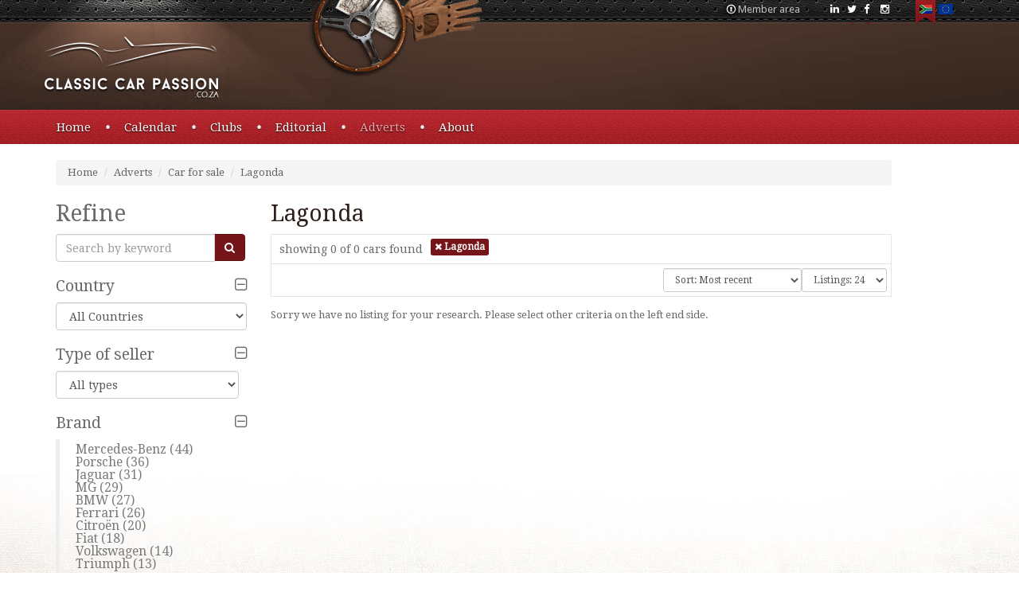

--- FILE ---
content_type: text/html; charset=utf-8
request_url: https://www.classiccarpassion.co.za/adverts/car-for-sale/lagonda
body_size: 5777
content:
<!DOCTYPE html>
<html lang="en">
<head>
    <meta charset="utf-8" />
<title>Lagonda  Car for sale | Classic Car Passion</title>    
    <link rel="canonical" href="https://www.classiccarpassion.co.za/adverts/car-for-sale/lagonda" />
        <link rel="alternate" hreflang="en" href="https://www.classiccarpassion.co.zahttps://www.classiccarpassion.com/lagonda">
        <link rel="alternate" hreflang="fr" href="https://www.classiccarpassion.co.zahttps://www.classiccarpassion.com/lagonda">
        <link rel="alternate" hreflang="nl" href="https://www.classiccarpassion.co.zahttps://www.classiccarpassion.com/lagonda">
        <link rel="alternate" hreflang="en" href="https://www.classiccarpassion.co.za/adverts/car-for-sale/lagonda">
    <link href="/bundles/publicstyle?v=1GTNSz5bP-G4Z4zCrrSnBlS3zCDqChwgZsq3PX1d5eM1" rel="stylesheet"/>
<!--[if lt IE 9]><link rel="stylesheet" media="all" href="/css/ie.css" type="text/css"><![endif]-->
    <link href='https://fonts.googleapis.com/css?family=Droid+Serif%7CDroid+Sans:700,400' rel='stylesheet' type='text/css' />
    <meta name="viewport" content="width=device-width, initial-scale=1, maximum-scale=1, user-scalable=no">
    <link rel="icon" href="/favicons/favicon.ico" sizes="any">
<link rel="icon" href="/favicons/icon.svg" type="image/svg+xml">
<link rel="apple-touch-icon" href="/favicons/favicon-196x196.png">
<link rel="manifest" href="/manifest.webmanifest">
<meta name="application-name" content="ClassicCarPassion.com" />
    
        <script type="14d514960209d4e67462f570-text/javascript">
            (function (w, d, s, l, i) {
                w[l] = w[l] || []; w[l].push({
                    'gtm.start':
                        new Date().getTime(), event: 'gtm.js'
                }); var f = d.getElementsByTagName(s)[0],
                    j = d.createElement(s), dl = l != 'dataLayer' ? '&l=' + l : ''; j.async = true; j.src =
                        'https://www.googletagmanager.com/gtm.js?id=' + i + dl; f.parentNode.insertBefore(j, f);
            })(window, document, 'script', 'dataLayer', 'GTM-5RQ7ZVJ');</script>
    
    
    
    <script type="14d514960209d4e67462f570-text/javascript" src="https://cache.consentframework.com/js/pa/26202/c/pAKwQ/stub" charset="utf-8"></script>
    <script type="14d514960209d4e67462f570-text/javascript" src="https://choices.consentframework.com/js/pa/26202/c/pAKwQ/cmp" charset="utf-8" async></script>
</head>
<body>
    <!--*** Generated on 0001/01/01 12:00:00 AM ***-->
    
    <noscript>
         <iframe src="https://www.googletagmanager.com/ns.html?id=GTM-5RQ7ZVJ" height="0" width="0" style="display:none;visibility:hidden"></iframe>
    </noscript>
    
    <div class="skip"><a href="#">Skip to Content</a></div>
    <div id="fb-root"></div>
    <div class="overlay"></div>
    <div id="wrapper" class="row-offcanvas row-offcanvas-right">
        <header id="header">
    <div class="topbar">
        <div class="container holder">
     <img class="image hidden-sm hidden-xs" src="/images/gloves-steeringwheel-full.png" alt="Classic Car Gloves" height="99" width="231" />
     
    
           <ul class="language">
    <li class="active"><a href="https://www.classiccarpassion.co.za" title="South African Site"><img src="/images/flags/za.png" alt="za" height="11" width="16"></a></li>
    <li><a href="https://www.classiccarpassion.com" title="European Site"><img src="/images/flags/eu.png" alt="EU" height="13" width="18"></a></li>
</ul>

            <ul class="social-networks">
                <li><a href="https://www.linkedin.com/company/classiccarpassion-com" target="_blank"><i class="fa fa-linkedin"></i><span>LinkedIn</span></a></li>
                <li><a href="https://twitter.com/oldtimerpassion" target="_blank"><i class="fa fa-twitter"></i><span>twitter</span></a></li>
                <li class="facebook"><a href="https://facebook.com/classiccarpassion" target="_blank"><i class="fa fa-facebook"></i><span>facebook</span></a></li>
                <li><a href="https://instagram.com/classiccarpassion" target="_blank"><i class="fa fa-instagram"></i><span>Instagram</span></a></li>
            </ul>
            <!-- addnav -->
            <nav class="addnav">
                <ul>                        <li><a href="/member-area">Member area</a></li>
                    
                </ul>
            </nav>
        </div>
    </div>
    <!-- header-content -->
    <div class="header-content">
        <div class="container">
            <div class="row">
                <div class="navbar-header">
                    <!-- logo area -->
                    <div class="logo-area">
                        <a tabindex="1" href="/">
                                <img class="logosmall" src="/images/logo_small.co.za.png" alt="classic car passion.co.za" height="22" width="235"/>
                                <img class="logo" src="/images/logo.co.za.png" alt="classic car passion.co.za" height="79" width="220"/>
                        </a>
                    </div>
                    <button type="button" class="navbar-toggle collapsed" data-toggle="offcanvas" data-target="#nav">
                        <span class="sr-only">Toggle navigation</span>
                        <span class="icon-bar"></span>
                        <span class="icon-bar"></span>
                        <span class="icon-bar"></span>
                    </button>
                </div>
                <!--banner -->
<div class="banner hidden-xs">
<!-- /4069218/LEADERBOARD_ATF-->
<div id='div-gpt-ad-1500548844144-1'></div>
   
</div>
            </div>
        </div>
        <!-- nav -->
        <div class="navholder sidebar-offcanvas">
            <div class="container">
                <div class="row">
                    <nav id="nav" class="nav navbar-nav">
     <ul>
         <li><a href="/">Home</a></li>
             <li>
                 <a tabindex="2" href="/calendar">Calendar</a>

             </li>
             <li>
                 <a tabindex="3" href="/clubs">Clubs</a>

             </li>
             <li>
                 <a tabindex="4" href="/editorial">Editorial</a>
                         <div class="dropdown">
                             <div class="holder">
                                 <ul>
                                         <li><a href="/editorial/featured-articles">Featured articles</a></li>
                                         <li><a href="/editorial/buying-guides">Buying Guides</a></li>
                                         <li><a href="/editorial/automotive-history">Automotive History</a></li>
                                         <li><a href="/editorial/tips-documents">Tips &amp; documents</a></li>
                                         <li><a href="/editorial/classic-car-passion-events">Classic Car Passion Events</a></li>
                                         <li><a href="/editorial/news">News</a></li>
                                 </ul>
                             </div>
                         </div>

             </li>
             <li class="active">
                 <a tabindex="5" href="/adverts">Adverts</a>
                         <div class="dropdown">
                             <div class="holder">
                                 <ul>
                                         <li class="active"><a href="/adverts/car-for-sale">Car for sale</a></li>
                                         <li><a href="/adverts/car-for-rent">Car for rent</a></li>
                                 </ul>
                             </div>
                         </div>

             </li>
             <li>
                 <a tabindex="6" href="/about">About</a>
                         <div class="dropdown">
                             <div class="holder">
                                 <ul>
                                         <li><a href="/about/in-the-press">In the Press</a></li>
                                 </ul>
                             </div>
                         </div>

             </li>

     </ul>
</nav>

<form class="form-inline search-form visible-xs" action="/search" method="get" role="form">
    <div class="input-group">
        <input accesskey="s" title="search" id="search" type="text" placeholder="Search" name="q" class="form-control" />
        <span class="input-group-btn">
            <input type="submit" value="Search" />
        </span>
    </div><input type="hidden" name="cx" value="002808007060392373665:4t44cx-h8v8">
    <input type="hidden" name="cof" value="FORID:10">
    <input type="hidden" name="ie" value="UTF-8">
</form>
    <a href="/login" class="navbtn-login btn-primary">Login</a>

                </div>
            </div>
        </div>
    </div>
</header>
        <div class="content-holder">
            <div class="container">
                <div class="content">
                    <div id="main">
                        <!--internal horizontal banner -->
<div class="row">
    <div class="col-sd-8">
        <div class="banner" style="display:none;"></div>
    </div>
</div>

                        

    <ol class="breadcrumb">
            <li><a href="/">Home</a></li>
            <li><a href="/adverts">Adverts</a></li>
            <li><a href="/adverts/car-for-sale">Car for sale</a></li>
                    <li><a href="/adverts/car-for-sale/lagonda">Lagonda</a></li>
            </ol>


<div class="row">
    <div class="col-lg-3 col-md-4 col-xs-12 col-sm-6 advert-filter advert-offcanvas row-offcanvas-left">
        <form method="get" id="search-form">
    <div class="row">
        <div class="col-md-12">
            <h2>Refine</h2>
        </div>
        <div class="col-md-12">
            <div id="search-keyword" class="form-inline">
                <div class="input-group">
                    <input type="text" name="text" class="form-control" value="" placeholder="Search by keyword">
                    <div class="input-group-btn">
                        <button type="submit" class="btn btn-primary"><i class="fa fa-search"></i></button>
                    </div>
                </div>
            </div>
        </div>
        <div class="col-md-12">
            <h3 data-toggle="collapse" data-target="#collapse-seller" class="collapse-title">
                Country <i class="pull-right fa fa-minus-square-o"></i>
            </h3>
        </div>
        <div class="col-md-12 collapse in" id="collapse-seller">
            <div class="form-horizontal">
                <select class="form-control" name="Country" id="countries">
                    <option value="" selected>All Countries</option>
                </select>
            </div>
        </div>
        <div class="col-md-12">
            <h3 data-toggle="collapse" data-target="#collapse-seller" class="collapse-title">
                Type of seller <i class="pull-right fa fa-minus-square-o"></i>
            </h3>
        </div>
        <div class="col-md-12 collapse in" id="collapse-seller">
            <div class="form-horizontal" id="advert-type-form">
                <select class="form-control" name="AdvertType" id="advert-type">
                    <option value="0" selected>All types</option>
                    <option value="1" >Private sellers only</option>
                    <option value="2" >Professional sellers only</option>
                    <option value="5" >Auctions only</option>
                </select>
            </div>
        </div>


        <div class="col-md-12">
            <h3 data-toggle="collapse" data-target="#collapse-brand" class="collapse-title">
                Brand <i class="pull-right fa fa-minus-square-o"></i>
            </h3>
            <ul id="collapse-brand" class="collapse in">
                    <li class="">
                        <a href="/adverts/car-for-sale/mercedes-benz">Mercedes-Benz</a>
                        <span class="text-muted">(44)</span>
                    </li>
                    <li class="">
                        <a href="/adverts/car-for-sale/porsche">Porsche</a>
                        <span class="text-muted">(36)</span>
                    </li>
                    <li class="">
                        <a href="/adverts/car-for-sale/jaguar">Jaguar</a>
                        <span class="text-muted">(31)</span>
                    </li>
                    <li class="">
                        <a href="/adverts/car-for-sale/mg">MG</a>
                        <span class="text-muted">(29)</span>
                    </li>
                    <li class="">
                        <a href="/adverts/car-for-sale/bmw">BMW</a>
                        <span class="text-muted">(27)</span>
                    </li>
                    <li class="">
                        <a href="/adverts/car-for-sale/ferrari">Ferrari</a>
                        <span class="text-muted">(26)</span>
                    </li>
                    <li class="">
                        <a href="/adverts/car-for-sale/citroen">Citro&#235;n</a>
                        <span class="text-muted">(20)</span>
                    </li>
                    <li class="">
                        <a href="/adverts/car-for-sale/fiat">Fiat</a>
                        <span class="text-muted">(18)</span>
                    </li>
                    <li class="">
                        <a href="/adverts/car-for-sale/volkswagen">Volkswagen</a>
                        <span class="text-muted">(14)</span>
                    </li>
                    <li class="">
                        <a href="/adverts/car-for-sale/triumph">Triumph</a>
                        <span class="text-muted">(13)</span>
                    </li>
                                    <li class="view-more">
                        <strong>
                            <a href="#" data-toggle="modal" data-target="#filterBrandsList" class="view-more">
                                <i class="fa fa-plus-square"></i>
                            </a>
                            <a href="#" data-toggle="modal" data-target="#filterBrandsList" class="view-more"> View More</a>
                        </strong>
                    </li>
            </ul>
            
            <div id="filterBrandsList" class="modal" tabindex="-1" role="dialog" aria-hidden="true">
                <div class="modal-dialog modal-lg">
                    <div class="modal-content">
                        <div class="modal-header">
                            <button type="button" class="close" data-dismiss="modal" aria-label="Close">
                                <i aria-hidden="true" class="fa fa-times"></i>
                            </button>
                            <h4 class="modal-title">All Brands</h4>
                        </div>
                        <div class="modal-body row clearfix">
                                    <ul class="col-md-4 col-sm-4 col-xs-12">
                                            <li>
                                                <a href="/adverts/car-for-sale/ac">AC</a>
                                                <span class="text-muted">(1)</span>
                                            </li>
                                            <li>
                                                <a href="/adverts/car-for-sale/alfa-romeo">Alfa Romeo</a>
                                                <span class="text-muted">(10)</span>
                                            </li>
                                            <li>
                                                <a href="/adverts/car-for-sale/alpine-renault">Alpine Renault</a>
                                                <span class="text-muted">(2)</span>
                                            </li>
                                            <li>
                                                <a href="/adverts/car-for-sale/apal">Apal</a>
                                                <span class="text-muted">(1)</span>
                                            </li>
                                            <li>
                                                <a href="/adverts/car-for-sale/aston-martin">Aston Martin</a>
                                                <span class="text-muted">(5)</span>
                                            </li>
                                            <li>
                                                <a href="/adverts/car-for-sale/auburn">Auburn</a>
                                                <span class="text-muted">(1)</span>
                                            </li>
                                            <li>
                                                <a href="/adverts/car-for-sale/audi">Audi</a>
                                                <span class="text-muted">(1)</span>
                                            </li>
                                            <li>
                                                <a href="/adverts/car-for-sale/austin">Austin</a>
                                                <span class="text-muted">(2)</span>
                                            </li>
                                            <li>
                                                <a href="/adverts/car-for-sale/austin-healey">Austin Healey</a>
                                                <span class="text-muted">(4)</span>
                                            </li>
                                            <li>
                                                <a href="/adverts/car-for-sale/autobianchi">Autobianchi</a>
                                                <span class="text-muted">(1)</span>
                                            </li>
                                            <li>
                                                <a href="/adverts/car-for-sale/bentley">Bentley</a>
                                                <span class="text-muted">(6)</span>
                                            </li>
                                            <li>
                                                <a href="/adverts/car-for-sale/berliet">Berliet</a>
                                                <span class="text-muted">(1)</span>
                                            </li>
                                            <li>
                                                <a href="/adverts/car-for-sale/bmw">BMW</a>
                                                <span class="text-muted">(27)</span>
                                            </li>
                                            <li>
                                                <a href="/adverts/car-for-sale/buick">Buick</a>
                                                <span class="text-muted">(2)</span>
                                            </li>
                                            <li>
                                                <a href="/adverts/car-for-sale/cadillac">Cadillac</a>
                                                <span class="text-muted">(5)</span>
                                            </li>
                                            <li>
                                                <a href="/adverts/car-for-sale/chevrolet">Chevrolet</a>
                                                <span class="text-muted">(6)</span>
                                            </li>
                                            <li>
                                                <a href="/adverts/car-for-sale/chrysler">Chrysler</a>
                                                <span class="text-muted">(4)</span>
                                            </li>
                                            <li>
                                                <a href="/adverts/car-for-sale/citroen">Citro&#235;n</a>
                                                <span class="text-muted">(20)</span>
                                            </li>
                                            <li>
                                                <a href="/adverts/car-for-sale/daimler">Daimler</a>
                                                <span class="text-muted">(2)</span>
                                            </li>
                                            <li>
                                                <a href="/adverts/car-for-sale/dodge">Dodge</a>
                                                <span class="text-muted">(1)</span>
                                            </li>
                                            <li>
                                                <a href="/adverts/car-for-sale/donkervoort">Donkervoort</a>
                                                <span class="text-muted">(2)</span>
                                            </li>
                                            <li>
                                                <a href="/adverts/car-for-sale/ducati">Ducati</a>
                                                <span class="text-muted">(1)</span>
                                            </li>
                                    </ul>
                                    <ul class="col-md-4 col-sm-4 col-xs-12">
                                            <li>
                                                <a href="/adverts/car-for-sale/ferrari">Ferrari</a>
                                                <span class="text-muted">(26)</span>
                                            </li>
                                            <li>
                                                <a href="/adverts/car-for-sale/fiat">Fiat</a>
                                                <span class="text-muted">(18)</span>
                                            </li>
                                            <li>
                                                <a href="/adverts/car-for-sale/ford">Ford</a>
                                                <span class="text-muted">(11)</span>
                                            </li>
                                            <li>
                                                <a href="/adverts/car-for-sale/harley-davdison">Harley Davdison</a>
                                                <span class="text-muted">(1)</span>
                                            </li>
                                            <li>
                                                <a href="/adverts/car-for-sale/heinkel">Heinkel</a>
                                                <span class="text-muted">(1)</span>
                                            </li>
                                            <li>
                                                <a href="/adverts/car-for-sale/hillman">Hillman</a>
                                                <span class="text-muted">(1)</span>
                                            </li>
                                            <li>
                                                <a href="/adverts/car-for-sale/honda">Honda</a>
                                                <span class="text-muted">(5)</span>
                                            </li>
                                            <li>
                                                <a href="/adverts/car-for-sale/ifa">IFA</a>
                                                <span class="text-muted">(1)</span>
                                            </li>
                                            <li>
                                                <a href="/adverts/car-for-sale/intermeccanica">Intermeccanica</a>
                                                <span class="text-muted">(1)</span>
                                            </li>
                                            <li>
                                                <a href="/adverts/car-for-sale/jaguar">Jaguar</a>
                                                <span class="text-muted">(31)</span>
                                            </li>
                                            <li>
                                                <a href="/adverts/car-for-sale/jensen">Jensen</a>
                                                <span class="text-muted">(1)</span>
                                            </li>
                                            <li>
                                                <a href="/adverts/car-for-sale/la-salle">La Salle</a>
                                                <span class="text-muted">(1)</span>
                                            </li>
                                            <li>
                                                <a href="/adverts/car-for-sale/lamborghini">Lamborghini</a>
                                                <span class="text-muted">(1)</span>
                                            </li>
                                            <li>
                                                <a href="/adverts/car-for-sale/lambretta">Lambretta</a>
                                                <span class="text-muted">(1)</span>
                                            </li>
                                            <li>
                                                <a href="/adverts/car-for-sale/lancia">Lancia</a>
                                                <span class="text-muted">(6)</span>
                                            </li>
                                            <li>
                                                <a href="/adverts/car-for-sale/land-rover">Land Rover</a>
                                                <span class="text-muted">(2)</span>
                                            </li>
                                            <li>
                                                <a href="/adverts/car-for-sale/maserati">Maserati</a>
                                                <span class="text-muted">(2)</span>
                                            </li>
                                            <li>
                                                <a href="/adverts/car-for-sale/matra">Matra</a>
                                                <span class="text-muted">(1)</span>
                                            </li>
                                            <li>
                                                <a href="/adverts/car-for-sale/mclaren">McLaren</a>
                                                <span class="text-muted">(1)</span>
                                            </li>
                                            <li>
                                                <a href="/adverts/car-for-sale/mercedes-benz">Mercedes-Benz</a>
                                                <span class="text-muted">(44)</span>
                                            </li>
                                            <li>
                                                <a href="/adverts/car-for-sale/mg">MG</a>
                                                <span class="text-muted">(29)</span>
                                            </li>
                                            <li>
                                                <a href="/adverts/car-for-sale/mini">Mini</a>
                                                <span class="text-muted">(6)</span>
                                            </li>
                                    </ul>
                                    <ul class="col-md-4 col-sm-4 col-xs-12">
                                            <li>
                                                <a href="/adverts/car-for-sale/morgan">Morgan</a>
                                                <span class="text-muted">(2)</span>
                                            </li>
                                            <li>
                                                <a href="/adverts/car-for-sale/moto-guzzi">Moto Guzzi</a>
                                                <span class="text-muted">(1)</span>
                                            </li>
                                            <li>
                                                <a href="/adverts/car-for-sale/norton">Norton</a>
                                                <span class="text-muted">(2)</span>
                                            </li>
                                            <li>
                                                <a href="/adverts/car-for-sale/other">Other</a>
                                                <span class="text-muted">(5)</span>
                                            </li>
                                            <li>
                                                <a href="/adverts/car-for-sale/packard">Packard</a>
                                                <span class="text-muted">(1)</span>
                                            </li>
                                            <li>
                                                <a href="/adverts/car-for-sale/peugeot">Peugeot</a>
                                                <span class="text-muted">(1)</span>
                                            </li>
                                            <li>
                                                <a href="/adverts/car-for-sale/pierce-arrow">Pierce-Arrow</a>
                                                <span class="text-muted">(1)</span>
                                            </li>
                                            <li>
                                                <a href="/adverts/car-for-sale/pontiac">Pontiac</a>
                                                <span class="text-muted">(3)</span>
                                            </li>
                                            <li>
                                                <a href="/adverts/car-for-sale/porsche">Porsche</a>
                                                <span class="text-muted">(36)</span>
                                            </li>
                                            <li>
                                                <a href="/adverts/car-for-sale/range-rover">Range Rover</a>
                                                <span class="text-muted">(1)</span>
                                            </li>
                                            <li>
                                                <a href="/adverts/car-for-sale/reo">Reo</a>
                                                <span class="text-muted">(1)</span>
                                            </li>
                                            <li>
                                                <a href="/adverts/car-for-sale/rolls-royce">Rolls-Royce</a>
                                                <span class="text-muted">(7)</span>
                                            </li>
                                            <li>
                                                <a href="/adverts/car-for-sale/studebaker">Studebaker</a>
                                                <span class="text-muted">(2)</span>
                                            </li>
                                            <li>
                                                <a href="/adverts/car-for-sale/subaru">Subaru</a>
                                                <span class="text-muted">(1)</span>
                                            </li>
                                            <li>
                                                <a href="/adverts/car-for-sale/sunbeam">Sunbeam</a>
                                                <span class="text-muted">(1)</span>
                                            </li>
                                            <li>
                                                <a href="/adverts/car-for-sale/talbot">Talbot</a>
                                                <span class="text-muted">(1)</span>
                                            </li>
                                            <li>
                                                <a href="/adverts/car-for-sale/toyota">Toyota</a>
                                                <span class="text-muted">(4)</span>
                                            </li>
                                            <li>
                                                <a href="/adverts/car-for-sale/triumph">Triumph</a>
                                                <span class="text-muted">(13)</span>
                                            </li>
                                            <li>
                                                <a href="/adverts/car-for-sale/volkswagen">Volkswagen</a>
                                                <span class="text-muted">(14)</span>
                                            </li>
                                            <li>
                                                <a href="/adverts/car-for-sale/volvo">Volvo</a>
                                                <span class="text-muted">(2)</span>
                                            </li>
                                            <li>
                                                <a href="/adverts/car-for-sale/willys">Willys</a>
                                                <span class="text-muted">(1)</span>
                                            </li>
                                            <li>
                                                <a href="/adverts/car-for-sale/yamaha">Yamaha</a>
                                                <span class="text-muted">(1)</span>
                                            </li>
                                    </ul>
                        </div>
                    </div>
                </div>
            </div>

                <h3 data-toggle="collapse" data-target="#collapse-model" class="collapse-title">
                    Model <i class="pull-right fa fa-minus-square-o"></i>
                </h3>
                    <ul id="collapse-model" class="collapse in">
                            <li class="active">
                                <a href="/adverts/car-for-sale/lagonda">All models</a>
                            </li>
                    </ul>
                    <input type="hidden" name="BrandName" value="lagonda" />
                    <div id="filterModelsList" class="modal" tabindex="-1" role="dialog" aria-hidden="true">
                        <div class="modal-dialog modal-lg">
                            <div class="modal-content">
                                <div class="modal-header">
                                    <button type="button" class="close" data-dismiss="modal" aria-label="Close">
                                        <i aria-hidden="true" class="fa fa-times"></i>
                                    </button>
                                    <h4 class="modal-title">All Models</h4>
                                </div>
                                <div class="modal-body row clearfix">

                                </div>
                            </div>
                        </div>
                    </div>


            <h3 data-toggle="collapse" data-target="#collapse-year" class="collapse-title">
                Year <i class="pull-right fa fa-minus-square-o"></i>
            </h3>
            <div id="collapse-year" class="clearfix collapse in">
                <div class="form-inline">
                    <div class="form-group">
                        <select name="StartYear" class="form-control filter-year">
                            <option value="0">Any</option>
                        </select>
                    </div>
                    <div class="form-group">
                        <select name="EndYear" class="form-control filter-year">
                            <option value="9999">Any</option>
                        </select>
                    </div>
                    <div class="form-group">
                        <button type="submit" class="btn btn-primary"><i class="fa fa-search"></i></button>
                    </div>

                </div>
            </div>

        </div>
    </div>
    <input type="hidden" id="hidden-pagesize" name="PageSize" />
    <input type="hidden" id="hidden-orderby" name="OrderBy" />
</form>
    </div>
    <div class="col-lg-9 col-md-12 col-sm-12 col-xs-12 advert-offcanvas oncanvas adverts-content">
        <div class="row">

            <div class="col-lg-12 col-md-12 col-sm-12 col-xs-12 bottom15">
                <h1>Lagonda </h1>
                <div class="result-box-searchcrumbs">
                    <ul id="search-crumbs" class="clearfix">
                        <li>showing 0 of 0 <span>cars found</span></li>
                            <li class="active-filter label label-primary"><a href="/adverts/car-for-sale/cars"><i class="fa fa-close"></i> Lagonda</a></li>
                                                                                              </ul>
                </div>

                <div class="result-box-actions">
                    <div class="clearfix">

                        <div class="filter-button-container">
                            <a data-toggle="advert-offcanvas" class="btn btn-primary">
                                <i class="fa fa-filter"></i>
                            </a>
                        </div>

                        <form class="form-inline pull-right" action="" method="get" id="result_size_form">
                            <select class="form-control input-sm" id="filter_size">
                                <option value="24" selected=&quot;selected&quot;>Listings: 24</option>
                                <option value="36" >Listings: 36</option>
                                <option value="72">Listings: 72</option>
                            </select>
                        </form>

                        <form class="form-inline pull-right" action="" method="get" id="result_order_form">
                            <select class="form-control input-sm" name="order" id="filter_order">

                                
                                <option value="dr">Sort: Most recent</option>
                                <option value="lr">Sort: Least recent</option>
                                <option value="yr">Sort: Year: newest first</option>
                                <option value="yo">Sort: Year: oldest first</option>
                                <option value="pl">Sort: Price: lowest first</option>
                                <option value="ph">Sort: Price: highest first</option>
                                
                            </select>
                        </form>
                    </div>
                </div>
            </div>
        </div>

        <div class="row">
                <div class="col-xs-12"><p>Sorry we have no listing for your research. Please select other criteria on the left end side.</p></div>
        </div>
        <div id="pagination" class="text-center">
            
        </div>
    </div>
</div>
                    </div>
                    <div id="skycraper">
<!-- /4069218/RightSkycraper -->
<div id='div-gpt-ad-1500548844144-3'></div>
    
</div>
                </div>
            </div>
        </div>
        <!-- footer -->
<footer id="footer">
    <div class="container">
        <div class="row">
            <!--  footer content -->
            <div class="footer-content">
                
            </div>
            <nav class="footer-nav">
            <ul>
                    <li><a href="/contact-us">Contact</a></li>
                    <li><a href="/sitemap">Sitemap</a></li>
                    <li><a href="https://www.classiccarpassion.com/en/terms-conditions">Terms &amp; conditions</a></li>
                    <li><a href="/about">About</a></li>
            </ul>

</nav>

        </div>
    </div>
</footer>
    </div>
    <div class="skip">
        <a href="#">Back to top</a>
    </div>
    <script src="/bundles/publicscript?v=z5iA4rIWePP6xuR5D4qJDUETAgN-jfX-1cgcvYVqvuY1" type="14d514960209d4e67462f570-text/javascript"></script>

    <!--[if IE]><script type="text/javascript" src="/scripts/ie.js"></script><![endif]-->
    
<div id="preloader">
    <img src="/images/bg-nav-t.png" alt="" />
    <img src="/images/bg-nav-b.png" alt="" />
    <img src="/images/bg-nav-c.png" alt="" />
    <img src="/images/divider.png" alt="" />
    <img src="/images/nav-hover.png" alt="" />
</div>
<noscript><div class="noscript">For full functionality of this site it is necessary to enable JavaScript. Here are the <a href="https://www.enable-javascript.com/" target="_blank">instructions how to enable JavaScript in your web browser</a>.</div></noscript>
<script src="/cdn-cgi/scripts/7d0fa10a/cloudflare-static/rocket-loader.min.js" data-cf-settings="14d514960209d4e67462f570-|49" defer></script><script defer src="https://static.cloudflareinsights.com/beacon.min.js/vcd15cbe7772f49c399c6a5babf22c1241717689176015" integrity="sha512-ZpsOmlRQV6y907TI0dKBHq9Md29nnaEIPlkf84rnaERnq6zvWvPUqr2ft8M1aS28oN72PdrCzSjY4U6VaAw1EQ==" data-cf-beacon='{"version":"2024.11.0","token":"f8178a91e06746d6b6cdf621ad14014c","r":1,"server_timing":{"name":{"cfCacheStatus":true,"cfEdge":true,"cfExtPri":true,"cfL4":true,"cfOrigin":true,"cfSpeedBrain":true},"location_startswith":null}}' crossorigin="anonymous"></script>
</body>
</html>

--- FILE ---
content_type: text/html; charset=utf-8
request_url: https://www.google.com/recaptcha/api2/aframe
body_size: 267
content:
<!DOCTYPE HTML><html><head><meta http-equiv="content-type" content="text/html; charset=UTF-8"></head><body><script nonce="mb_gHOG9_naRAKkx7XTg-A">/** Anti-fraud and anti-abuse applications only. See google.com/recaptcha */ try{var clients={'sodar':'https://pagead2.googlesyndication.com/pagead/sodar?'};window.addEventListener("message",function(a){try{if(a.source===window.parent){var b=JSON.parse(a.data);var c=clients[b['id']];if(c){var d=document.createElement('img');d.src=c+b['params']+'&rc='+(localStorage.getItem("rc::a")?sessionStorage.getItem("rc::b"):"");window.document.body.appendChild(d);sessionStorage.setItem("rc::e",parseInt(sessionStorage.getItem("rc::e")||0)+1);localStorage.setItem("rc::h",'1768607617216');}}}catch(b){}});window.parent.postMessage("_grecaptcha_ready", "*");}catch(b){}</script></body></html>